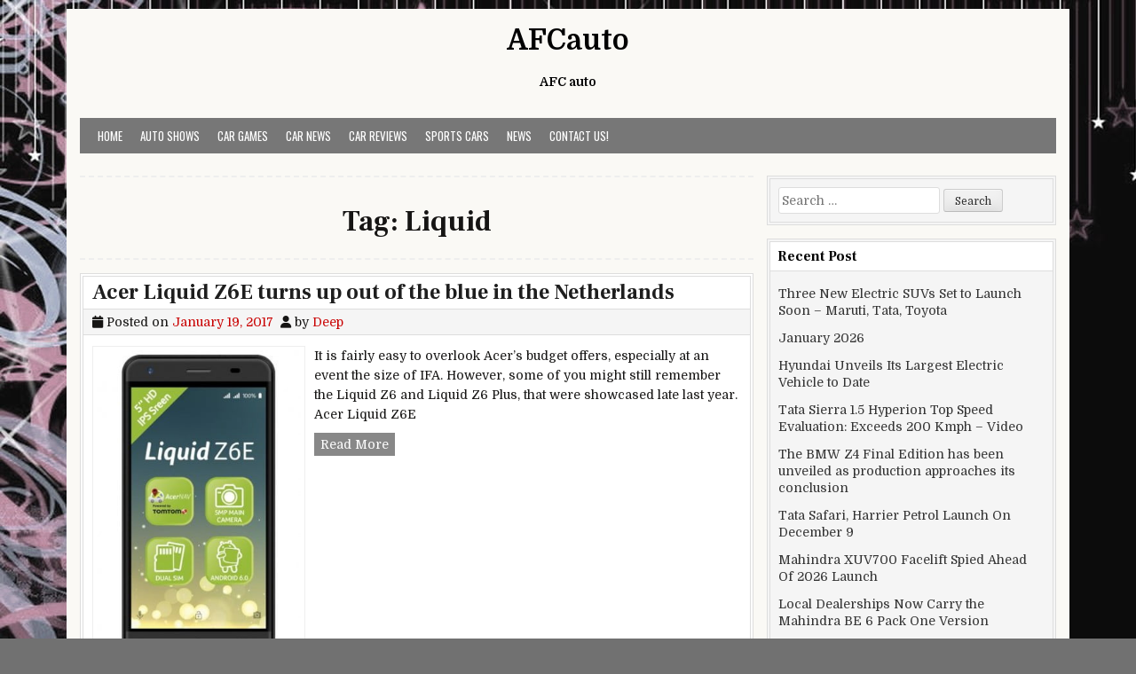

--- FILE ---
content_type: text/html; charset=UTF-8
request_url: https://afcauto.com/tag/liquid/
body_size: 10009
content:
<!DOCTYPE html>
<html lang="en-US">
<head>
<meta charset="UTF-8">
<meta name="viewport" content="width=device-width, initial-scale=1">
<link rel="profile" href="https://gmpg.org/xfn/11">
<link rel="pingback" href="https://afcauto.com/xmlrpc.php">
<meta name='robots' content='index, follow, max-image-preview:large, max-snippet:-1, max-video-preview:-1' />
	<style>img:is([sizes="auto" i], [sizes^="auto," i]) { contain-intrinsic-size: 3000px 1500px }</style>
	
	<!-- This site is optimized with the Yoast SEO plugin v25.7 - https://yoast.com/wordpress/plugins/seo/ -->
	<title>Liquid Archives - AFCauto</title>
	<link rel="canonical" href="https://afcauto.com/tag/liquid/" />
	<meta property="og:locale" content="en_US" />
	<meta property="og:type" content="article" />
	<meta property="og:title" content="Liquid Archives - AFCauto" />
	<meta property="og:url" content="https://afcauto.com/tag/liquid/" />
	<meta property="og:site_name" content="AFCauto" />
	<meta name="twitter:card" content="summary_large_image" />
	<script type="application/ld+json" class="yoast-schema-graph">{"@context":"https://schema.org","@graph":[{"@type":"CollectionPage","@id":"https://afcauto.com/tag/liquid/","url":"https://afcauto.com/tag/liquid/","name":"Liquid Archives - AFCauto","isPartOf":{"@id":"https://afcauto.com/#website"},"primaryImageOfPage":{"@id":"https://afcauto.com/tag/liquid/#primaryimage"},"image":{"@id":"https://afcauto.com/tag/liquid/#primaryimage"},"thumbnailUrl":"https://afcauto.com/wp-content/uploads/2017/01/gsmarena_002-8.jpg","breadcrumb":{"@id":"https://afcauto.com/tag/liquid/#breadcrumb"},"inLanguage":"en-US"},{"@type":"ImageObject","inLanguage":"en-US","@id":"https://afcauto.com/tag/liquid/#primaryimage","url":"https://afcauto.com/wp-content/uploads/2017/01/gsmarena_002-8.jpg","contentUrl":"https://afcauto.com/wp-content/uploads/2017/01/gsmarena_002-8.jpg","width":315,"height":489},{"@type":"BreadcrumbList","@id":"https://afcauto.com/tag/liquid/#breadcrumb","itemListElement":[{"@type":"ListItem","position":1,"name":"Home","item":"https://afcauto.com/"},{"@type":"ListItem","position":2,"name":"Liquid"}]},{"@type":"WebSite","@id":"https://afcauto.com/#website","url":"https://afcauto.com/","name":"AFCauto","description":"AFC auto","potentialAction":[{"@type":"SearchAction","target":{"@type":"EntryPoint","urlTemplate":"https://afcauto.com/?s={search_term_string}"},"query-input":{"@type":"PropertyValueSpecification","valueRequired":true,"valueName":"search_term_string"}}],"inLanguage":"en-US"}]}</script>
	<!-- / Yoast SEO plugin. -->


<link rel='dns-prefetch' href='//fonts.googleapis.com' />
<link rel="alternate" type="application/rss+xml" title="AFCauto &raquo; Feed" href="https://afcauto.com/feed/" />
<link rel="alternate" type="application/rss+xml" title="AFCauto &raquo; Comments Feed" href="https://afcauto.com/comments/feed/" />
<link rel="alternate" type="application/rss+xml" title="AFCauto &raquo; Liquid Tag Feed" href="https://afcauto.com/tag/liquid/feed/" />
<script type="text/javascript">
/* <![CDATA[ */
window._wpemojiSettings = {"baseUrl":"https:\/\/s.w.org\/images\/core\/emoji\/16.0.1\/72x72\/","ext":".png","svgUrl":"https:\/\/s.w.org\/images\/core\/emoji\/16.0.1\/svg\/","svgExt":".svg","source":{"concatemoji":"https:\/\/afcauto.com\/wp-includes\/js\/wp-emoji-release.min.js?ver=6.8.2"}};
/*! This file is auto-generated */
!function(s,n){var o,i,e;function c(e){try{var t={supportTests:e,timestamp:(new Date).valueOf()};sessionStorage.setItem(o,JSON.stringify(t))}catch(e){}}function p(e,t,n){e.clearRect(0,0,e.canvas.width,e.canvas.height),e.fillText(t,0,0);var t=new Uint32Array(e.getImageData(0,0,e.canvas.width,e.canvas.height).data),a=(e.clearRect(0,0,e.canvas.width,e.canvas.height),e.fillText(n,0,0),new Uint32Array(e.getImageData(0,0,e.canvas.width,e.canvas.height).data));return t.every(function(e,t){return e===a[t]})}function u(e,t){e.clearRect(0,0,e.canvas.width,e.canvas.height),e.fillText(t,0,0);for(var n=e.getImageData(16,16,1,1),a=0;a<n.data.length;a++)if(0!==n.data[a])return!1;return!0}function f(e,t,n,a){switch(t){case"flag":return n(e,"\ud83c\udff3\ufe0f\u200d\u26a7\ufe0f","\ud83c\udff3\ufe0f\u200b\u26a7\ufe0f")?!1:!n(e,"\ud83c\udde8\ud83c\uddf6","\ud83c\udde8\u200b\ud83c\uddf6")&&!n(e,"\ud83c\udff4\udb40\udc67\udb40\udc62\udb40\udc65\udb40\udc6e\udb40\udc67\udb40\udc7f","\ud83c\udff4\u200b\udb40\udc67\u200b\udb40\udc62\u200b\udb40\udc65\u200b\udb40\udc6e\u200b\udb40\udc67\u200b\udb40\udc7f");case"emoji":return!a(e,"\ud83e\udedf")}return!1}function g(e,t,n,a){var r="undefined"!=typeof WorkerGlobalScope&&self instanceof WorkerGlobalScope?new OffscreenCanvas(300,150):s.createElement("canvas"),o=r.getContext("2d",{willReadFrequently:!0}),i=(o.textBaseline="top",o.font="600 32px Arial",{});return e.forEach(function(e){i[e]=t(o,e,n,a)}),i}function t(e){var t=s.createElement("script");t.src=e,t.defer=!0,s.head.appendChild(t)}"undefined"!=typeof Promise&&(o="wpEmojiSettingsSupports",i=["flag","emoji"],n.supports={everything:!0,everythingExceptFlag:!0},e=new Promise(function(e){s.addEventListener("DOMContentLoaded",e,{once:!0})}),new Promise(function(t){var n=function(){try{var e=JSON.parse(sessionStorage.getItem(o));if("object"==typeof e&&"number"==typeof e.timestamp&&(new Date).valueOf()<e.timestamp+604800&&"object"==typeof e.supportTests)return e.supportTests}catch(e){}return null}();if(!n){if("undefined"!=typeof Worker&&"undefined"!=typeof OffscreenCanvas&&"undefined"!=typeof URL&&URL.createObjectURL&&"undefined"!=typeof Blob)try{var e="postMessage("+g.toString()+"("+[JSON.stringify(i),f.toString(),p.toString(),u.toString()].join(",")+"));",a=new Blob([e],{type:"text/javascript"}),r=new Worker(URL.createObjectURL(a),{name:"wpTestEmojiSupports"});return void(r.onmessage=function(e){c(n=e.data),r.terminate(),t(n)})}catch(e){}c(n=g(i,f,p,u))}t(n)}).then(function(e){for(var t in e)n.supports[t]=e[t],n.supports.everything=n.supports.everything&&n.supports[t],"flag"!==t&&(n.supports.everythingExceptFlag=n.supports.everythingExceptFlag&&n.supports[t]);n.supports.everythingExceptFlag=n.supports.everythingExceptFlag&&!n.supports.flag,n.DOMReady=!1,n.readyCallback=function(){n.DOMReady=!0}}).then(function(){return e}).then(function(){var e;n.supports.everything||(n.readyCallback(),(e=n.source||{}).concatemoji?t(e.concatemoji):e.wpemoji&&e.twemoji&&(t(e.twemoji),t(e.wpemoji)))}))}((window,document),window._wpemojiSettings);
/* ]]> */
</script>
<style id='wp-emoji-styles-inline-css' type='text/css'>

	img.wp-smiley, img.emoji {
		display: inline !important;
		border: none !important;
		box-shadow: none !important;
		height: 1em !important;
		width: 1em !important;
		margin: 0 0.07em !important;
		vertical-align: -0.1em !important;
		background: none !important;
		padding: 0 !important;
	}
</style>
<link rel='stylesheet' id='wp-block-library-css' href='https://afcauto.com/wp-includes/css/dist/block-library/style.min.css?ver=6.8.2' type='text/css' media='all' />
<style id='wp-block-library-theme-inline-css' type='text/css'>
.wp-block-audio :where(figcaption){color:#555;font-size:13px;text-align:center}.is-dark-theme .wp-block-audio :where(figcaption){color:#ffffffa6}.wp-block-audio{margin:0 0 1em}.wp-block-code{border:1px solid #ccc;border-radius:4px;font-family:Menlo,Consolas,monaco,monospace;padding:.8em 1em}.wp-block-embed :where(figcaption){color:#555;font-size:13px;text-align:center}.is-dark-theme .wp-block-embed :where(figcaption){color:#ffffffa6}.wp-block-embed{margin:0 0 1em}.blocks-gallery-caption{color:#555;font-size:13px;text-align:center}.is-dark-theme .blocks-gallery-caption{color:#ffffffa6}:root :where(.wp-block-image figcaption){color:#555;font-size:13px;text-align:center}.is-dark-theme :root :where(.wp-block-image figcaption){color:#ffffffa6}.wp-block-image{margin:0 0 1em}.wp-block-pullquote{border-bottom:4px solid;border-top:4px solid;color:currentColor;margin-bottom:1.75em}.wp-block-pullquote cite,.wp-block-pullquote footer,.wp-block-pullquote__citation{color:currentColor;font-size:.8125em;font-style:normal;text-transform:uppercase}.wp-block-quote{border-left:.25em solid;margin:0 0 1.75em;padding-left:1em}.wp-block-quote cite,.wp-block-quote footer{color:currentColor;font-size:.8125em;font-style:normal;position:relative}.wp-block-quote:where(.has-text-align-right){border-left:none;border-right:.25em solid;padding-left:0;padding-right:1em}.wp-block-quote:where(.has-text-align-center){border:none;padding-left:0}.wp-block-quote.is-large,.wp-block-quote.is-style-large,.wp-block-quote:where(.is-style-plain){border:none}.wp-block-search .wp-block-search__label{font-weight:700}.wp-block-search__button{border:1px solid #ccc;padding:.375em .625em}:where(.wp-block-group.has-background){padding:1.25em 2.375em}.wp-block-separator.has-css-opacity{opacity:.4}.wp-block-separator{border:none;border-bottom:2px solid;margin-left:auto;margin-right:auto}.wp-block-separator.has-alpha-channel-opacity{opacity:1}.wp-block-separator:not(.is-style-wide):not(.is-style-dots){width:100px}.wp-block-separator.has-background:not(.is-style-dots){border-bottom:none;height:1px}.wp-block-separator.has-background:not(.is-style-wide):not(.is-style-dots){height:2px}.wp-block-table{margin:0 0 1em}.wp-block-table td,.wp-block-table th{word-break:normal}.wp-block-table :where(figcaption){color:#555;font-size:13px;text-align:center}.is-dark-theme .wp-block-table :where(figcaption){color:#ffffffa6}.wp-block-video :where(figcaption){color:#555;font-size:13px;text-align:center}.is-dark-theme .wp-block-video :where(figcaption){color:#ffffffa6}.wp-block-video{margin:0 0 1em}:root :where(.wp-block-template-part.has-background){margin-bottom:0;margin-top:0;padding:1.25em 2.375em}
</style>
<style id='classic-theme-styles-inline-css' type='text/css'>
/*! This file is auto-generated */
.wp-block-button__link{color:#fff;background-color:#32373c;border-radius:9999px;box-shadow:none;text-decoration:none;padding:calc(.667em + 2px) calc(1.333em + 2px);font-size:1.125em}.wp-block-file__button{background:#32373c;color:#fff;text-decoration:none}
</style>
<style id='global-styles-inline-css' type='text/css'>
:root{--wp--preset--aspect-ratio--square: 1;--wp--preset--aspect-ratio--4-3: 4/3;--wp--preset--aspect-ratio--3-4: 3/4;--wp--preset--aspect-ratio--3-2: 3/2;--wp--preset--aspect-ratio--2-3: 2/3;--wp--preset--aspect-ratio--16-9: 16/9;--wp--preset--aspect-ratio--9-16: 9/16;--wp--preset--color--black: #000000;--wp--preset--color--cyan-bluish-gray: #abb8c3;--wp--preset--color--white: #ffffff;--wp--preset--color--pale-pink: #f78da7;--wp--preset--color--vivid-red: #cf2e2e;--wp--preset--color--luminous-vivid-orange: #ff6900;--wp--preset--color--luminous-vivid-amber: #fcb900;--wp--preset--color--light-green-cyan: #7bdcb5;--wp--preset--color--vivid-green-cyan: #00d084;--wp--preset--color--pale-cyan-blue: #8ed1fc;--wp--preset--color--vivid-cyan-blue: #0693e3;--wp--preset--color--vivid-purple: #9b51e0;--wp--preset--gradient--vivid-cyan-blue-to-vivid-purple: linear-gradient(135deg,rgba(6,147,227,1) 0%,rgb(155,81,224) 100%);--wp--preset--gradient--light-green-cyan-to-vivid-green-cyan: linear-gradient(135deg,rgb(122,220,180) 0%,rgb(0,208,130) 100%);--wp--preset--gradient--luminous-vivid-amber-to-luminous-vivid-orange: linear-gradient(135deg,rgba(252,185,0,1) 0%,rgba(255,105,0,1) 100%);--wp--preset--gradient--luminous-vivid-orange-to-vivid-red: linear-gradient(135deg,rgba(255,105,0,1) 0%,rgb(207,46,46) 100%);--wp--preset--gradient--very-light-gray-to-cyan-bluish-gray: linear-gradient(135deg,rgb(238,238,238) 0%,rgb(169,184,195) 100%);--wp--preset--gradient--cool-to-warm-spectrum: linear-gradient(135deg,rgb(74,234,220) 0%,rgb(151,120,209) 20%,rgb(207,42,186) 40%,rgb(238,44,130) 60%,rgb(251,105,98) 80%,rgb(254,248,76) 100%);--wp--preset--gradient--blush-light-purple: linear-gradient(135deg,rgb(255,206,236) 0%,rgb(152,150,240) 100%);--wp--preset--gradient--blush-bordeaux: linear-gradient(135deg,rgb(254,205,165) 0%,rgb(254,45,45) 50%,rgb(107,0,62) 100%);--wp--preset--gradient--luminous-dusk: linear-gradient(135deg,rgb(255,203,112) 0%,rgb(199,81,192) 50%,rgb(65,88,208) 100%);--wp--preset--gradient--pale-ocean: linear-gradient(135deg,rgb(255,245,203) 0%,rgb(182,227,212) 50%,rgb(51,167,181) 100%);--wp--preset--gradient--electric-grass: linear-gradient(135deg,rgb(202,248,128) 0%,rgb(113,206,126) 100%);--wp--preset--gradient--midnight: linear-gradient(135deg,rgb(2,3,129) 0%,rgb(40,116,252) 100%);--wp--preset--font-size--small: 13px;--wp--preset--font-size--medium: 20px;--wp--preset--font-size--large: 36px;--wp--preset--font-size--x-large: 42px;--wp--preset--spacing--20: 0.44rem;--wp--preset--spacing--30: 0.67rem;--wp--preset--spacing--40: 1rem;--wp--preset--spacing--50: 1.5rem;--wp--preset--spacing--60: 2.25rem;--wp--preset--spacing--70: 3.38rem;--wp--preset--spacing--80: 5.06rem;--wp--preset--shadow--natural: 6px 6px 9px rgba(0, 0, 0, 0.2);--wp--preset--shadow--deep: 12px 12px 50px rgba(0, 0, 0, 0.4);--wp--preset--shadow--sharp: 6px 6px 0px rgba(0, 0, 0, 0.2);--wp--preset--shadow--outlined: 6px 6px 0px -3px rgba(255, 255, 255, 1), 6px 6px rgba(0, 0, 0, 1);--wp--preset--shadow--crisp: 6px 6px 0px rgba(0, 0, 0, 1);}:where(.is-layout-flex){gap: 0.5em;}:where(.is-layout-grid){gap: 0.5em;}body .is-layout-flex{display: flex;}.is-layout-flex{flex-wrap: wrap;align-items: center;}.is-layout-flex > :is(*, div){margin: 0;}body .is-layout-grid{display: grid;}.is-layout-grid > :is(*, div){margin: 0;}:where(.wp-block-columns.is-layout-flex){gap: 2em;}:where(.wp-block-columns.is-layout-grid){gap: 2em;}:where(.wp-block-post-template.is-layout-flex){gap: 1.25em;}:where(.wp-block-post-template.is-layout-grid){gap: 1.25em;}.has-black-color{color: var(--wp--preset--color--black) !important;}.has-cyan-bluish-gray-color{color: var(--wp--preset--color--cyan-bluish-gray) !important;}.has-white-color{color: var(--wp--preset--color--white) !important;}.has-pale-pink-color{color: var(--wp--preset--color--pale-pink) !important;}.has-vivid-red-color{color: var(--wp--preset--color--vivid-red) !important;}.has-luminous-vivid-orange-color{color: var(--wp--preset--color--luminous-vivid-orange) !important;}.has-luminous-vivid-amber-color{color: var(--wp--preset--color--luminous-vivid-amber) !important;}.has-light-green-cyan-color{color: var(--wp--preset--color--light-green-cyan) !important;}.has-vivid-green-cyan-color{color: var(--wp--preset--color--vivid-green-cyan) !important;}.has-pale-cyan-blue-color{color: var(--wp--preset--color--pale-cyan-blue) !important;}.has-vivid-cyan-blue-color{color: var(--wp--preset--color--vivid-cyan-blue) !important;}.has-vivid-purple-color{color: var(--wp--preset--color--vivid-purple) !important;}.has-black-background-color{background-color: var(--wp--preset--color--black) !important;}.has-cyan-bluish-gray-background-color{background-color: var(--wp--preset--color--cyan-bluish-gray) !important;}.has-white-background-color{background-color: var(--wp--preset--color--white) !important;}.has-pale-pink-background-color{background-color: var(--wp--preset--color--pale-pink) !important;}.has-vivid-red-background-color{background-color: var(--wp--preset--color--vivid-red) !important;}.has-luminous-vivid-orange-background-color{background-color: var(--wp--preset--color--luminous-vivid-orange) !important;}.has-luminous-vivid-amber-background-color{background-color: var(--wp--preset--color--luminous-vivid-amber) !important;}.has-light-green-cyan-background-color{background-color: var(--wp--preset--color--light-green-cyan) !important;}.has-vivid-green-cyan-background-color{background-color: var(--wp--preset--color--vivid-green-cyan) !important;}.has-pale-cyan-blue-background-color{background-color: var(--wp--preset--color--pale-cyan-blue) !important;}.has-vivid-cyan-blue-background-color{background-color: var(--wp--preset--color--vivid-cyan-blue) !important;}.has-vivid-purple-background-color{background-color: var(--wp--preset--color--vivid-purple) !important;}.has-black-border-color{border-color: var(--wp--preset--color--black) !important;}.has-cyan-bluish-gray-border-color{border-color: var(--wp--preset--color--cyan-bluish-gray) !important;}.has-white-border-color{border-color: var(--wp--preset--color--white) !important;}.has-pale-pink-border-color{border-color: var(--wp--preset--color--pale-pink) !important;}.has-vivid-red-border-color{border-color: var(--wp--preset--color--vivid-red) !important;}.has-luminous-vivid-orange-border-color{border-color: var(--wp--preset--color--luminous-vivid-orange) !important;}.has-luminous-vivid-amber-border-color{border-color: var(--wp--preset--color--luminous-vivid-amber) !important;}.has-light-green-cyan-border-color{border-color: var(--wp--preset--color--light-green-cyan) !important;}.has-vivid-green-cyan-border-color{border-color: var(--wp--preset--color--vivid-green-cyan) !important;}.has-pale-cyan-blue-border-color{border-color: var(--wp--preset--color--pale-cyan-blue) !important;}.has-vivid-cyan-blue-border-color{border-color: var(--wp--preset--color--vivid-cyan-blue) !important;}.has-vivid-purple-border-color{border-color: var(--wp--preset--color--vivid-purple) !important;}.has-vivid-cyan-blue-to-vivid-purple-gradient-background{background: var(--wp--preset--gradient--vivid-cyan-blue-to-vivid-purple) !important;}.has-light-green-cyan-to-vivid-green-cyan-gradient-background{background: var(--wp--preset--gradient--light-green-cyan-to-vivid-green-cyan) !important;}.has-luminous-vivid-amber-to-luminous-vivid-orange-gradient-background{background: var(--wp--preset--gradient--luminous-vivid-amber-to-luminous-vivid-orange) !important;}.has-luminous-vivid-orange-to-vivid-red-gradient-background{background: var(--wp--preset--gradient--luminous-vivid-orange-to-vivid-red) !important;}.has-very-light-gray-to-cyan-bluish-gray-gradient-background{background: var(--wp--preset--gradient--very-light-gray-to-cyan-bluish-gray) !important;}.has-cool-to-warm-spectrum-gradient-background{background: var(--wp--preset--gradient--cool-to-warm-spectrum) !important;}.has-blush-light-purple-gradient-background{background: var(--wp--preset--gradient--blush-light-purple) !important;}.has-blush-bordeaux-gradient-background{background: var(--wp--preset--gradient--blush-bordeaux) !important;}.has-luminous-dusk-gradient-background{background: var(--wp--preset--gradient--luminous-dusk) !important;}.has-pale-ocean-gradient-background{background: var(--wp--preset--gradient--pale-ocean) !important;}.has-electric-grass-gradient-background{background: var(--wp--preset--gradient--electric-grass) !important;}.has-midnight-gradient-background{background: var(--wp--preset--gradient--midnight) !important;}.has-small-font-size{font-size: var(--wp--preset--font-size--small) !important;}.has-medium-font-size{font-size: var(--wp--preset--font-size--medium) !important;}.has-large-font-size{font-size: var(--wp--preset--font-size--large) !important;}.has-x-large-font-size{font-size: var(--wp--preset--font-size--x-large) !important;}
:where(.wp-block-post-template.is-layout-flex){gap: 1.25em;}:where(.wp-block-post-template.is-layout-grid){gap: 1.25em;}
:where(.wp-block-columns.is-layout-flex){gap: 2em;}:where(.wp-block-columns.is-layout-grid){gap: 2em;}
:root :where(.wp-block-pullquote){font-size: 1.5em;line-height: 1.6;}
</style>
<link rel='stylesheet' id='toc-screen-css' href='https://afcauto.com/wp-content/plugins/table-of-contents-plus/screen.min.css?ver=2411.1' type='text/css' media='all' />
<link rel='stylesheet' id='cleanwp-maincss-css' href='https://afcauto.com/wp-content/themes/cleanwp/style.css' type='text/css' media='all' />
<link rel='stylesheet' id='fontawesome-css' href='https://afcauto.com/wp-content/themes/cleanwp/css/all.min.css' type='text/css' media='all' />
<link rel='stylesheet' id='cleanwp-webfont-css' href='https://fonts.googleapis.com/css2?family=Domine:wght@400;700&#038;family=Frank+Ruhl+Libre:wght@400;700&#038;family=Oswald:wght@400;700&#038;display=swap' type='text/css' media='all' />
<script type="text/javascript" src="https://afcauto.com/wp-includes/js/jquery/jquery.min.js?ver=3.7.1" id="jquery-core-js"></script>
<script type="text/javascript" src="https://afcauto.com/wp-includes/js/jquery/jquery-migrate.min.js?ver=3.4.1" id="jquery-migrate-js"></script>
<link rel="https://api.w.org/" href="https://afcauto.com/wp-json/" /><link rel="alternate" title="JSON" type="application/json" href="https://afcauto.com/wp-json/wp/v2/tags/4178" /><link rel="EditURI" type="application/rsd+xml" title="RSD" href="https://afcauto.com/xmlrpc.php?rsd" />
<meta name="generator" content="WordPress 6.8.2" />
<meta name="google-site-verification" content="rk7tNSvr3YuXbvZkHNjNFv2wANPT204PPbmgZ2kBSE0" />
<meta name="msvalidate.01" content="75020F130ADBD6DA5DB2AEEAA6CBD967" />      <style type="text/css">.single-thumb {
    display: none;
}</style>
    <style type="text/css" id="custom-background-css">
body.custom-background { background-image: url("https://afcauto.com/wp-content/uploads/2016/05/background.jpg"); background-position: left top; background-size: auto; background-repeat: no-repeat; background-attachment: fixed; }
</style>
	</head>

<body data-rsssl=1 class="archive tag tag-liquid tag-4178 custom-background wp-embed-responsive wp-theme-cleanwp group-blog cleanwp-theme-is-active cleanwp-primary-menu-active" itemscope="itemscope" itemtype="http://schema.org/WebPage">
<div id="wrapper">
<a class="skip-link screen-reader-text" href="#content">Skip to content</a>


<header id="masthead" class="site-header" itemscope="itemscope" itemtype="http://schema.org/WPHeader" role="banner">

<div id="site-top">
<div id="blogname">

    <div class="site-branding site-branding-block site-branding-logo-inactive">
                <p class="site-title"><a href="https://afcauto.com/" rel="home">AFCauto</a></p>
            <p class="site-description">AFC auto</p>
        </div>
</div>

<div class="header-social-icons">
                                                                                                                                                                                                                                                                                </div>
</div>

<nav id="site-navigation" class="main-navigation clearfix" itemscope="itemscope" itemtype="http://schema.org/SiteNavigationElement" role="navigation">
    <button class="menu-toggle" aria-controls="primary-menu" aria-expanded="false">Menu</button>
    <div class="menu-home-container"><ul id="primary-menu" class="menu"><li id="menu-item-1551" class="menu-item menu-item-type-custom menu-item-object-custom menu-item-home menu-item-1551"><a href="https://afcauto.com/">Home</a></li>
<li id="menu-item-1554" class="menu-item menu-item-type-taxonomy menu-item-object-category menu-item-1554"><a href="https://afcauto.com/category/auto-shows/">Auto Shows</a></li>
<li id="menu-item-1555" class="menu-item menu-item-type-taxonomy menu-item-object-category menu-item-1555"><a href="https://afcauto.com/category/car-games/">Car Games</a></li>
<li id="menu-item-1556" class="menu-item menu-item-type-taxonomy menu-item-object-category menu-item-1556"><a href="https://afcauto.com/category/car-news/">Car News</a></li>
<li id="menu-item-1557" class="menu-item menu-item-type-taxonomy menu-item-object-category menu-item-1557"><a href="https://afcauto.com/category/car-reviews/">Car Reviews</a></li>
<li id="menu-item-1559" class="menu-item menu-item-type-taxonomy menu-item-object-category menu-item-1559"><a href="https://afcauto.com/category/sports-cars/">Sports Cars</a></li>
<li id="menu-item-1558" class="menu-item menu-item-type-taxonomy menu-item-object-category menu-item-1558"><a href="https://afcauto.com/category/news/">News</a></li>
<li id="menu-item-1552" class="menu-item menu-item-type-post_type menu-item-object-page menu-item-1552"><a href="https://afcauto.com/contact-us/">Contact Us!</a></li>
</ul></div></nav><!-- #site-navigation -->


</header><!--end masthead-->


<div id="content" class="site-content">
<div id="primary" class="content-area">


<main id="main" class="site-main" itemscope="itemscope" itemtype="http://schema.org/Blog" role="main">

<header class="page-header">
<h1 class="page-title">Tag: <span>Liquid</span></h1></header>


    
<article id="post-7006" class="postbox post-7006 post type-post status-publish format-standard has-post-thumbnail hentry category-news tag-acer tag-blue tag-in tag-liquid tag-netherlands tag-of tag-out tag-the tag-turns tag-up tag-z6e wpcat-8-id">

    <header class="entry-header">
        <h2 class="entry-title"><a href="https://afcauto.com/acer-liquid-z6e-turns-blue-netherlands/" rel="bookmark">Acer Liquid Z6E turns up out of the blue in the Netherlands</a></h2>                    <div class="entry-meta">
                    <span class="posted-on"><i class="fas fa-calendar" aria-hidden="true"></i> Posted on <a href="https://afcauto.com/acer-liquid-z6e-turns-blue-netherlands/" rel="bookmark"><time class="entry-date published updated" datetime="2017-01-19T17:14:25+00:00">January 19, 2017</time></a>&nbsp;&nbsp;</span><span class="byline"> <i class="fas fa-user" aria-hidden="true"></i> by <span class="author vcard" itemscope="itemscope" itemtype="http://schema.org/Person" itemprop="author"><a class="url fn n" href="https://afcauto.com/author/deep/">Deep</a></span></span>            </div><!-- .entry-meta -->
            </header><!-- .entry-header -->

    <div class="entry-summary clearfix">
                                                <a href="https://afcauto.com/acer-liquid-z6e-turns-blue-netherlands/"><img width="240" height="373" src="https://afcauto.com/wp-content/uploads/2017/01/gsmarena_002-8.jpg" class="entry-featured-image wp-post-image" alt="" decoding="async" fetchpriority="high" srcset="https://afcauto.com/wp-content/uploads/2017/01/gsmarena_002-8.jpg 315w, https://afcauto.com/wp-content/uploads/2017/01/gsmarena_002-8-193x300.jpg 193w" sizes="(max-width: 240px) 100vw, 240px" /></a>
                <p>It is fairly easy to overlook Acer&#8217;s budget offers, especially at an event the size of IFA. However, some of you might still remember the Liquid Z6 and Liquid Z6 Plus, that were showcased late last year. Acer Liquid Z6E</p>
<div class="entry-read-more"><a class="read-more-link" href="https://afcauto.com/acer-liquid-z6e-turns-blue-netherlands/">Read More<span class="cleanwp-sr-only">  Acer Liquid Z6E turns up out of the blue in the Netherlands</span></a></div>
    </div><!-- .entry-content -->

    <footer class="entry-footer">
        <span class="cat-links"><i class="fas fa-folder-open" aria-hidden="true"></i> Posted in <a href="https://afcauto.com/category/news/" rel="category tag">News</a>&nbsp;&nbsp;&nbsp;</span><span class="tags-links"><i class="fas fa-tags" aria-hidden="true"></i> Tagged <a href="https://afcauto.com/tag/acer/" rel="tag">Acer</a>, <a href="https://afcauto.com/tag/blue/" rel="tag">Blue</a>, <a href="https://afcauto.com/tag/in/" rel="tag">in</a>, <a href="https://afcauto.com/tag/liquid/" rel="tag">Liquid</a>, <a href="https://afcauto.com/tag/netherlands/" rel="tag">Netherlands</a>, <a href="https://afcauto.com/tag/of/" rel="tag">of</a>, <a href="https://afcauto.com/tag/out/" rel="tag">out</a>, <a href="https://afcauto.com/tag/the/" rel="tag">the</a>, <a href="https://afcauto.com/tag/turns/" rel="tag">turns</a>, <a href="https://afcauto.com/tag/up/" rel="tag">up</a>, <a href="https://afcauto.com/tag/z6e/" rel="tag">Z6E</a>&nbsp;&nbsp;&nbsp;</span>    </footer><!-- .entry-footer -->

</article>

    
<article id="post-3895" class="postbox post-3895 post type-post status-publish format-standard has-post-thumbnail hentry category-news tag-as tag-available tag-cacer tag-in tag-jade tag-liquid tag-microsoft tag-now tag-primo tag-store tag-through tag-uk tag-well wpcat-8-id">

    <header class="entry-header">
        <h2 class="entry-title"><a href="https://afcauto.com/acer-liquid-jade-primo-now-available-uk-microsoft-store-well/" rel="bookmark">Acer Liquid Jade Primo now available in UK through Microsoft Store as well</a></h2>                    <div class="entry-meta">
                    <span class="posted-on"><i class="fas fa-calendar" aria-hidden="true"></i> Posted on <a href="https://afcauto.com/acer-liquid-jade-primo-now-available-uk-microsoft-store-well/" rel="bookmark"><time class="entry-date published" datetime="2016-09-17T10:05:43+00:00">September 17, 2016</time><time class="updated" datetime="2016-09-17T10:06:20+00:00">September 17, 2016</time></a>&nbsp;&nbsp;</span><span class="byline"> <i class="fas fa-user" aria-hidden="true"></i> by <span class="author vcard" itemscope="itemscope" itemtype="http://schema.org/Person" itemprop="author"><a class="url fn n" href="https://afcauto.com/author/deep/">Deep</a></span></span>            </div><!-- .entry-meta -->
            </header><!-- .entry-header -->

    <div class="entry-summary clearfix">
                                                <a href="https://afcauto.com/acer-liquid-jade-primo-now-available-uk-microsoft-store-well/"><img width="240" height="104" src="https://afcauto.com/wp-content/uploads/2016/09/gsmarena_001-18.jpg" class="entry-featured-image wp-post-image" alt="" decoding="async" srcset="https://afcauto.com/wp-content/uploads/2016/09/gsmarena_001-18.jpg 728w, https://afcauto.com/wp-content/uploads/2016/09/gsmarena_001-18-300x129.jpg 300w" sizes="(max-width: 240px) 100vw, 240px" /></a>
                <p>While the Acer Liquid Jade Primo is already available in the UK through the company&#8217;s official website, Microsoft UK has now also started selling the Windows 10 device through its online store. The phone carries a price tag of £449.</p>
<div class="entry-read-more"><a class="read-more-link" href="https://afcauto.com/acer-liquid-jade-primo-now-available-uk-microsoft-store-well/">Read More<span class="cleanwp-sr-only">  Acer Liquid Jade Primo now available in UK through Microsoft Store as well</span></a></div>
    </div><!-- .entry-content -->

    <footer class="entry-footer">
        <span class="cat-links"><i class="fas fa-folder-open" aria-hidden="true"></i> Posted in <a href="https://afcauto.com/category/news/" rel="category tag">News</a>&nbsp;&nbsp;&nbsp;</span><span class="tags-links"><i class="fas fa-tags" aria-hidden="true"></i> Tagged <a href="https://afcauto.com/tag/as/" rel="tag">as</a>, <a href="https://afcauto.com/tag/available/" rel="tag">available</a>, <a href="https://afcauto.com/tag/cacer/" rel="tag">cAcer</a>, <a href="https://afcauto.com/tag/in/" rel="tag">in</a>, <a href="https://afcauto.com/tag/jade/" rel="tag">Jade</a>, <a href="https://afcauto.com/tag/liquid/" rel="tag">Liquid</a>, <a href="https://afcauto.com/tag/microsoft/" rel="tag">Microsoft</a>, <a href="https://afcauto.com/tag/now/" rel="tag">now</a>, <a href="https://afcauto.com/tag/primo/" rel="tag">Primo</a>, <a href="https://afcauto.com/tag/store/" rel="tag">store</a>, <a href="https://afcauto.com/tag/through/" rel="tag">through</a>, <a href="https://afcauto.com/tag/uk/" rel="tag">UK</a>, <a href="https://afcauto.com/tag/well/" rel="tag">well</a>&nbsp;&nbsp;&nbsp;</span>    </footer><!-- .entry-footer -->

</article>

<div class="clear"></div>


</main><!-- #main -->


</div><!-- #primary -->

<div id="secondary" class="widget-area" itemscope="itemscope" itemtype="http://schema.org/WPSideBar" role="complementary">


<div id="search-2" class="side-widget widget widget_search"><form role="search" method="get" class="search-form" action="https://afcauto.com/">
				<label>
					<span class="screen-reader-text">Search for:</span>
					<input type="search" class="search-field" placeholder="Search &hellip;" value="" name="s" />
				</label>
				<input type="submit" class="search-submit" value="Search" />
			</form></div>
		<div id="recent-posts-2" class="side-widget widget widget_recent_entries">
		<h3 class="widget-title">Recent Post</h3><nav aria-label="Recent Post">
		<ul>
											<li>
					<a href="https://afcauto.com/three-new-electric-suvs-set-to-launch-soon-maruti-tata-toyota/">Three New Electric SUVs Set to Launch Soon – Maruti, Tata, Toyota</a>
									</li>
											<li>
					<a href="https://afcauto.com/january-2026/">January 2026</a>
									</li>
											<li>
					<a href="https://afcauto.com/hyundai-unveils-its-largest-electric-vehicle-to-date/">Hyundai Unveils Its Largest Electric Vehicle to Date</a>
									</li>
											<li>
					<a href="https://afcauto.com/tata-sierra-1-5-hyperion-top-speed-evaluation-exceeds-200-kmph-video/">Tata Sierra 1.5 Hyperion Top Speed Evaluation: Exceeds 200 Kmph &#8211; Video</a>
									</li>
											<li>
					<a href="https://afcauto.com/the-bmw-z4-final-edition-has-been-unveiled-as-production-approaches-its-conclusion/">The BMW Z4 Final Edition has been unveiled as production approaches its conclusion</a>
									</li>
											<li>
					<a href="https://afcauto.com/tata-safari-harrier-petrol-launch-on-december-9/">Tata Safari, Harrier Petrol Launch On December 9</a>
									</li>
											<li>
					<a href="https://afcauto.com/mahindra-xuv700-facelift-spied-ahead-of-2026-launch/">Mahindra XUV700 Facelift Spied Ahead Of 2026 Launch</a>
									</li>
											<li>
					<a href="https://afcauto.com/local-dealerships-now-carry-the-mahindra-be-6-pack-one-version/">Local Dealerships Now Carry the Mahindra BE 6 Pack One Version</a>
									</li>
											<li>
					<a href="https://afcauto.com/do-we-need-a-traditional-operating-system/">Do We Need a Traditional Operating System?</a>
									</li>
											<li>
					<a href="https://afcauto.com/trends-and-use-cases-for-digital-business-simulation-games-in-the-classroom/">Trends and Use Cases for Digital Business Simulation Games in the Classroom</a>
									</li>
											<li>
					<a href="https://afcauto.com/the-problem-deciding-between-petrol-powered-and-used-electric-vehicles/">The Problem: Deciding Between Petrol-Powered and Used Electric Vehicles</a>
									</li>
											<li>
					<a href="https://afcauto.com/volvo-ex30-real-world-range-tested/">Volvo EX30 Real-world Range Tested</a>
									</li>
											<li>
					<a href="https://afcauto.com/matter-opens-new-boston-office-designed-for-collaboration-and-creativity/">Matter Opens New Boston Office Designed for Collaboration and Creativity</a>
									</li>
											<li>
					<a href="https://afcauto.com/toyota-highlander-vs-grand-highlander-which-toyota-suv-is-right-for-you/">Toyota Highlander vs Grand Highlander: Which Toyota SUV is Right for You?</a>
									</li>
											<li>
					<a href="https://afcauto.com/best-new-cars-for-2025-2026-whats-already-here-and-whats-coming-soon/">Best New Cars for 2025–2026: What’s Already Here and What’s Coming Soon</a>
									</li>
					</ul>

		</nav></div>
		<div id="recent-posts-3" class="side-widget widget widget_recent_entries">
		<h3 class="widget-title">Popular Post</h3><nav aria-label="Popular Post">
		<ul>
											<li>
					<a href="https://afcauto.com/three-new-electric-suvs-set-to-launch-soon-maruti-tata-toyota/">Three New Electric SUVs Set to Launch Soon – Maruti, Tata, Toyota</a>
									</li>
											<li>
					<a href="https://afcauto.com/january-2026/">January 2026</a>
									</li>
											<li>
					<a href="https://afcauto.com/hyundai-unveils-its-largest-electric-vehicle-to-date/">Hyundai Unveils Its Largest Electric Vehicle to Date</a>
									</li>
											<li>
					<a href="https://afcauto.com/tata-sierra-1-5-hyperion-top-speed-evaluation-exceeds-200-kmph-video/">Tata Sierra 1.5 Hyperion Top Speed Evaluation: Exceeds 200 Kmph &#8211; Video</a>
									</li>
											<li>
					<a href="https://afcauto.com/the-bmw-z4-final-edition-has-been-unveiled-as-production-approaches-its-conclusion/">The BMW Z4 Final Edition has been unveiled as production approaches its conclusion</a>
									</li>
											<li>
					<a href="https://afcauto.com/tata-safari-harrier-petrol-launch-on-december-9/">Tata Safari, Harrier Petrol Launch On December 9</a>
									</li>
											<li>
					<a href="https://afcauto.com/mahindra-xuv700-facelift-spied-ahead-of-2026-launch/">Mahindra XUV700 Facelift Spied Ahead Of 2026 Launch</a>
									</li>
											<li>
					<a href="https://afcauto.com/local-dealerships-now-carry-the-mahindra-be-6-pack-one-version/">Local Dealerships Now Carry the Mahindra BE 6 Pack One Version</a>
									</li>
											<li>
					<a href="https://afcauto.com/do-we-need-a-traditional-operating-system/">Do We Need a Traditional Operating System?</a>
									</li>
											<li>
					<a href="https://afcauto.com/trends-and-use-cases-for-digital-business-simulation-games-in-the-classroom/">Trends and Use Cases for Digital Business Simulation Games in the Classroom</a>
									</li>
											<li>
					<a href="https://afcauto.com/the-problem-deciding-between-petrol-powered-and-used-electric-vehicles/">The Problem: Deciding Between Petrol-Powered and Used Electric Vehicles</a>
									</li>
											<li>
					<a href="https://afcauto.com/volvo-ex30-real-world-range-tested/">Volvo EX30 Real-world Range Tested</a>
									</li>
											<li>
					<a href="https://afcauto.com/matter-opens-new-boston-office-designed-for-collaboration-and-creativity/">Matter Opens New Boston Office Designed for Collaboration and Creativity</a>
									</li>
											<li>
					<a href="https://afcauto.com/toyota-highlander-vs-grand-highlander-which-toyota-suv-is-right-for-you/">Toyota Highlander vs Grand Highlander: Which Toyota SUV is Right for You?</a>
									</li>
											<li>
					<a href="https://afcauto.com/best-new-cars-for-2025-2026-whats-already-here-and-whats-coming-soon/">Best New Cars for 2025–2026: What’s Already Here and What’s Coming Soon</a>
									</li>
					</ul>

		</nav></div>
		<div id="recent-posts-4" class="side-widget widget widget_recent_entries">
		<h3 class="widget-title">Most Viewed Post</h3><nav aria-label="Most Viewed Post">
		<ul>
											<li>
					<a href="https://afcauto.com/three-new-electric-suvs-set-to-launch-soon-maruti-tata-toyota/">Three New Electric SUVs Set to Launch Soon – Maruti, Tata, Toyota</a>
									</li>
											<li>
					<a href="https://afcauto.com/january-2026/">January 2026</a>
									</li>
											<li>
					<a href="https://afcauto.com/hyundai-unveils-its-largest-electric-vehicle-to-date/">Hyundai Unveils Its Largest Electric Vehicle to Date</a>
									</li>
											<li>
					<a href="https://afcauto.com/tata-sierra-1-5-hyperion-top-speed-evaluation-exceeds-200-kmph-video/">Tata Sierra 1.5 Hyperion Top Speed Evaluation: Exceeds 200 Kmph &#8211; Video</a>
									</li>
											<li>
					<a href="https://afcauto.com/the-bmw-z4-final-edition-has-been-unveiled-as-production-approaches-its-conclusion/">The BMW Z4 Final Edition has been unveiled as production approaches its conclusion</a>
									</li>
											<li>
					<a href="https://afcauto.com/tata-safari-harrier-petrol-launch-on-december-9/">Tata Safari, Harrier Petrol Launch On December 9</a>
									</li>
											<li>
					<a href="https://afcauto.com/mahindra-xuv700-facelift-spied-ahead-of-2026-launch/">Mahindra XUV700 Facelift Spied Ahead Of 2026 Launch</a>
									</li>
											<li>
					<a href="https://afcauto.com/local-dealerships-now-carry-the-mahindra-be-6-pack-one-version/">Local Dealerships Now Carry the Mahindra BE 6 Pack One Version</a>
									</li>
											<li>
					<a href="https://afcauto.com/do-we-need-a-traditional-operating-system/">Do We Need a Traditional Operating System?</a>
									</li>
											<li>
					<a href="https://afcauto.com/trends-and-use-cases-for-digital-business-simulation-games-in-the-classroom/">Trends and Use Cases for Digital Business Simulation Games in the Classroom</a>
									</li>
											<li>
					<a href="https://afcauto.com/the-problem-deciding-between-petrol-powered-and-used-electric-vehicles/">The Problem: Deciding Between Petrol-Powered and Used Electric Vehicles</a>
									</li>
					</ul>

		</nav></div><div id="calendar-2" class="side-widget widget widget_calendar"><h3 class="widget-title">Calendar</h3><div id="calendar_wrap" class="calendar_wrap"><table id="wp-calendar" class="wp-calendar-table">
	<caption>January 2026</caption>
	<thead>
	<tr>
		<th scope="col" aria-label="Monday">M</th>
		<th scope="col" aria-label="Tuesday">T</th>
		<th scope="col" aria-label="Wednesday">W</th>
		<th scope="col" aria-label="Thursday">T</th>
		<th scope="col" aria-label="Friday">F</th>
		<th scope="col" aria-label="Saturday">S</th>
		<th scope="col" aria-label="Sunday">S</th>
	</tr>
	</thead>
	<tbody>
	<tr>
		<td colspan="3" class="pad">&nbsp;</td><td>1</td><td>2</td><td>3</td><td>4</td>
	</tr>
	<tr>
		<td>5</td><td>6</td><td>7</td><td><a href="https://afcauto.com/2026/01/08/" aria-label="Posts published on January 8, 2026">8</a></td><td>9</td><td>10</td><td>11</td>
	</tr>
	<tr>
		<td>12</td><td>13</td><td>14</td><td>15</td><td>16</td><td>17</td><td>18</td>
	</tr>
	<tr>
		<td>19</td><td>20</td><td>21</td><td>22</td><td>23</td><td>24</td><td>25</td>
	</tr>
	<tr>
		<td>26</td><td>27</td><td>28</td><td>29</td><td><a href="https://afcauto.com/2026/01/30/" aria-label="Posts published on January 30, 2026">30</a></td><td id="today">31</td>
		<td class="pad" colspan="1">&nbsp;</td>
	</tr>
	</tbody>
	</table><nav aria-label="Previous and next months" class="wp-calendar-nav">
		<span class="wp-calendar-nav-prev"><a href="https://afcauto.com/2025/12/">&laquo; Dec</a></span>
		<span class="pad">&nbsp;</span>
		<span class="wp-calendar-nav-next">&nbsp;</span>
	</nav></div></div>

</div>
<div class="clear"></div>
</div>
</div>


<footer id="colophon" class="site-footer" itemscope="itemscope" itemtype="http://schema.org/WPFooter" role="contentinfo">
<div class="site-info">
  Copyright &copy; 2026 AFCauto | <a href="https://themesdna.com/">Design by ThemesDNA.com</a>
</div>
<div class='clear'></div>
</footer><!-- #colophon -->

<script type="speculationrules">
{"prefetch":[{"source":"document","where":{"and":[{"href_matches":"\/*"},{"not":{"href_matches":["\/wp-*.php","\/wp-admin\/*","\/wp-content\/uploads\/*","\/wp-content\/*","\/wp-content\/plugins\/*","\/wp-content\/themes\/cleanwp\/*","\/*\\?(.+)"]}},{"not":{"selector_matches":"a[rel~=\"nofollow\"]"}},{"not":{"selector_matches":".no-prefetch, .no-prefetch a"}}]},"eagerness":"conservative"}]}
</script>
<script type="text/javascript" id="toc-front-js-extra">
/* <![CDATA[ */
var tocplus = {"visibility_show":"show","visibility_hide":"hide","width":"Auto"};
/* ]]> */
</script>
<script type="text/javascript" src="https://afcauto.com/wp-content/plugins/table-of-contents-plus/front.min.js?ver=2411.1" id="toc-front-js"></script>
<script type="text/javascript" src="https://afcauto.com/wp-content/themes/cleanwp/js/navigation.js" id="cleanwp-navigation-js-js"></script>
<script type="text/javascript" src="https://afcauto.com/wp-content/themes/cleanwp/js/skip-link-focus-fix.js" id="cleanwp-skip-link-focus-fix-js"></script>
<script type="text/javascript" id="cleanwp-customjs-js-extra">
/* <![CDATA[ */
var cleanwp_ajax_object = {"ajaxurl":"https:\/\/afcauto.com\/wp-admin\/admin-ajax.php","primary_menu_active":"1"};
/* ]]> */
</script>
<script type="text/javascript" src="https://afcauto.com/wp-content/themes/cleanwp/js/custom.js" id="cleanwp-customjs-js"></script>
<script defer src="https://static.cloudflareinsights.com/beacon.min.js/vcd15cbe7772f49c399c6a5babf22c1241717689176015" integrity="sha512-ZpsOmlRQV6y907TI0dKBHq9Md29nnaEIPlkf84rnaERnq6zvWvPUqr2ft8M1aS28oN72PdrCzSjY4U6VaAw1EQ==" data-cf-beacon='{"version":"2024.11.0","token":"59c732bb41c04b819e15c8a0d12b8d00","r":1,"server_timing":{"name":{"cfCacheStatus":true,"cfEdge":true,"cfExtPri":true,"cfL4":true,"cfOrigin":true,"cfSpeedBrain":true},"location_startswith":null}}' crossorigin="anonymous"></script>
</body>
</html>